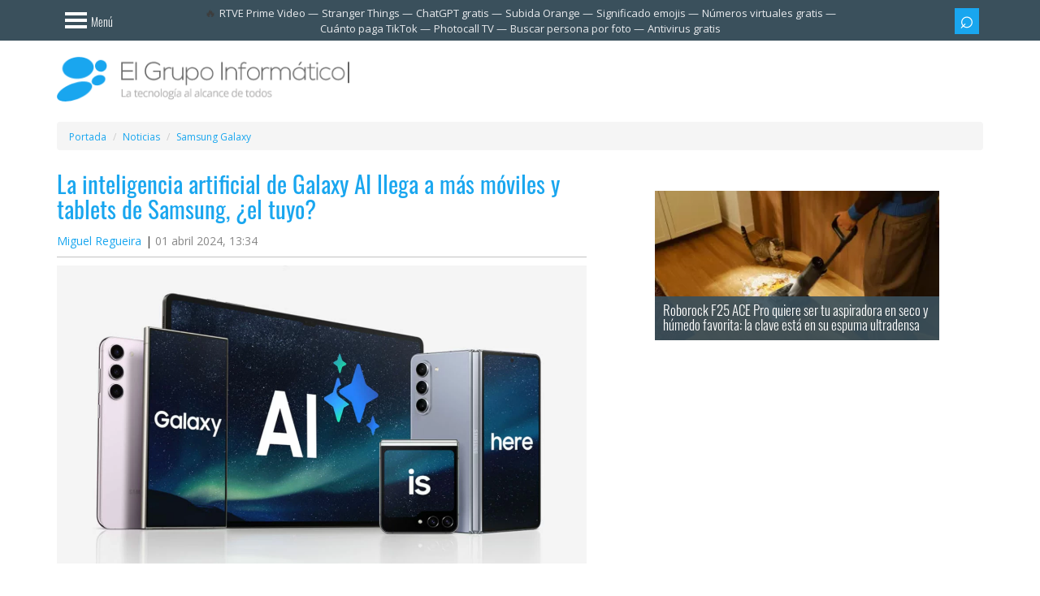

--- FILE ---
content_type: text/html; charset=utf-8
request_url: https://www.google.com/recaptcha/api2/aframe
body_size: 266
content:
<!DOCTYPE HTML><html><head><meta http-equiv="content-type" content="text/html; charset=UTF-8"></head><body><script nonce="L2Zr3GwGaFXM1_by-wGakg">/** Anti-fraud and anti-abuse applications only. See google.com/recaptcha */ try{var clients={'sodar':'https://pagead2.googlesyndication.com/pagead/sodar?'};window.addEventListener("message",function(a){try{if(a.source===window.parent){var b=JSON.parse(a.data);var c=clients[b['id']];if(c){var d=document.createElement('img');d.src=c+b['params']+'&rc='+(localStorage.getItem("rc::a")?sessionStorage.getItem("rc::b"):"");window.document.body.appendChild(d);sessionStorage.setItem("rc::e",parseInt(sessionStorage.getItem("rc::e")||0)+1);localStorage.setItem("rc::h",'1768514972795');}}}catch(b){}});window.parent.postMessage("_grecaptcha_ready", "*");}catch(b){}</script></body></html>